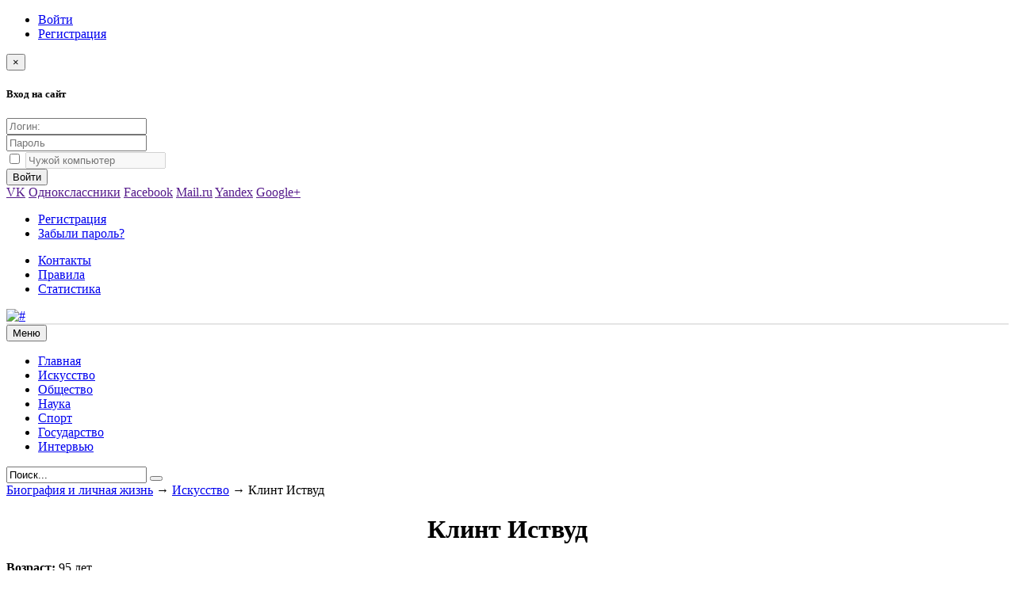

--- FILE ---
content_type: text/html; charset=utf-8
request_url: https://biography-life.ru/art/1469-klint-istvud.html
body_size: 15392
content:
<!DOCTYPE html>
<html lang="ru">
<head>
<title>Клинт Иствуд - биография, личная жизнь, фильмы - Biography Life</title>
<meta name="charset" content="utf-8">
<meta name="title" content="Клинт Иствуд - биография, личная жизнь, фильмы - Biography Life">
<meta name="description" content="Актёр в свои молодые годы был популярен в вестернах и боевиках. Он сочиняет красивую музыку, является продюсером и режиссёром. В последние годы стареющего актёра перестали приглашать на съёмки, но">
<meta name="keywords" content="Клинт, Иствуд, актёр, актёра, Иствуда, только, биография, актрисой, семье, жизнь, Актёр, биографии, всегда, продюсером, стареющего, который, своего, несколько, работу, Через">
<meta name="generator" content="DataLife Engine (https://dle-news.ru)">
<link rel="canonical" href="https://biography-life.ru/art/1469-klint-istvud.html">
<link rel="search" type="application/opensearchdescription+xml" title="Биография, личная жизнь знаменитостей" href="https://biography-life.ru/index.php?do=opensearch">
<link rel="preconnect" href="https://biography-life.ru/" fetchpriority="high">
<meta property="twitter:title" content="Клинт Иствуд - биография, личная жизнь, фильмы - Biography Life">
<meta property="twitter:url" content="https://biography-life.ru/art/1469-klint-istvud.html">
<meta property="twitter:card" content="summary_large_image">
<meta property="twitter:image" content="https://biography-life.ru/uploads/posts/2018-09/1536432202_klint.jpg">
<meta property="twitter:description" content="Полное имя: Клинт Иствуд Знак зодиака: Близнецы Дата рождения: 31 мая 1930 года Возраст: 90 лет Место рождения: Сан-Франциско, США Рост: 193 см; Вес: 86 кг Деятельность: Актер, режиссер, композитор Образование: Сиэтлский университет Семейное положение: разведен Супруг(а): Дина Иствуд, Мэгги">
<meta property="og:type" content="article">
<meta property="og:site_name" content="Биография, личная жизнь знаменитостей">
<meta property="og:title" content="Клинт Иствуд - биография, личная жизнь, фильмы - Biography Life">
<meta property="og:url" content="https://biography-life.ru/art/1469-klint-istvud.html">
<meta property="og:image" content="https://biography-life.ru/uploads/posts/2018-09/1536432202_klint.jpg">
<meta property="og:description" content="Полное имя: Клинт Иствуд Знак зодиака: Близнецы Дата рождения: 31 мая 1930 года Возраст: 90 лет Место рождения: Сан-Франциско, США Рост: 193 см; Вес: 86 кг Деятельность: Актер, режиссер, композитор Образование: Сиэтлский университет Семейное положение: разведен Супруг(а): Дина Иствуд, Мэгги">

<script src="/engine/classes/min/index.php?g=general3&amp;v=nc381"></script>
<script src="/engine/classes/min/index.php?f=engine/classes/js/jqueryui3.js,engine/classes/js/dle_js.js,engine/classes/js/bbcodes.js&amp;v=nc381" defer></script>
<script type="application/ld+json">{"@context":"https://schema.org","@graph":[{"@type":"BreadcrumbList","@context":"https://schema.org/","itemListElement":[{"@type":"ListItem","position":1,"item":{"@id":"https://biography-life.ru/","name":"Биография и личная жизнь"}},{"@type":"ListItem","position":2,"item":{"@id":"https://biography-life.ru/art/","name":"Искусство"}},{"@type":"ListItem","position":3,"item":{"@id":"https://biography-life.ru/art/1469-klint-istvud.html","name":"Клинт Иствуд"}}]}]}</script>
<meta charset="utf-8">
<meta name="viewport" content="width=device-width, initial-scale=1">
<link rel="shortcut icon" href="/templates/bio-green/images/favicon.ico" />
<link media="screen" href="/templates/bio-green/style/styles.css" type="text/css" rel="stylesheet" />
<link media="screen" href="/templates/bio-green/style/font-awesome.min.css" type="text/css" rel="stylesheet" />

<!-- Yandex.RTB -->
<script>window.yaContextCb=window.yaContextCb||[]</script>
<script src="https://yandex.ru/ads/system/context.js" async></script>

<script src='https://news.2xclick.ru/loader.min.js' crossorigin='use-credentials' async></script>



<!-- Yandex.Metrika counter -->
<script type="text/javascript" >
   (function(m,e,t,r,i,k,a){m[i]=m[i]||function(){(m[i].a=m[i].a||[]).push(arguments)};
   m[i].l=1*new Date();
   for (var j = 0; j < document.scripts.length; j++) {if (document.scripts[j].src === r) { return; }}
   k=e.createElement(t),a=e.getElementsByTagName(t)[0],k.async=1,k.src=r,a.parentNode.insertBefore(k,a)})
   (window, document, "script", "https://mc.yandex.ru/metrika/tag.js", "ym");

   ym(97735864, "init", {
        clickmap:true,
        trackLinks:true,
        accurateTrackBounce:true
   });
</script>
<noscript><div><img src="https://mc.yandex.ru/watch/97735864" style="position:absolute; left:-9999px;" alt="" /></div></noscript>
<!-- /Yandex.Metrika counter -->




<meta name="yandex-verification" content="9f5c1f79a2c62442" />
<meta name="yandex-verification" content="745824bf8b3d3c08" />

<script>$(document).ready(function() {$('a[href*="/engine/go.php"]').attr('target','_blank');});</script>
</head>
<body>
<script>
<!--
var dle_root       = '/';
var dle_admin      = '';
var dle_login_hash = 'f3848248b4a20f7d787da48c93ddc86a5a541662';
var dle_group      = 5;
var dle_skin       = 'bio-green';
var dle_wysiwyg    = '0';
var quick_wysiwyg  = '0';
var dle_min_search = '4';
var dle_act_lang   = ["Да", "Нет", "Ввод", "Отмена", "Сохранить", "Удалить", "Загрузка. Пожалуйста, подождите..."];
var menu_short     = 'Быстрое редактирование';
var menu_full      = 'Полное редактирование';
var menu_profile   = 'Просмотр профиля';
var menu_send      = 'Отправить сообщение';
var menu_uedit     = 'Админцентр';
var dle_info       = 'Информация';
var dle_confirm    = 'Подтверждение';
var dle_prompt     = 'Ввод информации';
var dle_req_field  = ["Заполните поле с именем", "Заполните поле с сообщением", "Заполните поле с темой сообщения"];
var dle_del_agree  = 'Вы действительно хотите удалить? Данное действие невозможно будет отменить';
var dle_spam_agree = 'Вы действительно хотите отметить пользователя как спамера? Это приведёт к удалению всех его комментариев';
var dle_c_title    = 'Отправка жалобы';
var dle_complaint  = 'Укажите текст Вашей жалобы для администрации:';
var dle_mail       = 'Ваш e-mail:';
var dle_big_text   = 'Выделен слишком большой участок текста.';
var dle_orfo_title = 'Укажите комментарий для администрации к найденной ошибке на странице:';
var dle_p_send     = 'Отправить';
var dle_p_send_ok  = 'Уведомление успешно отправлено';
var dle_save_ok    = 'Изменения успешно сохранены. Обновить страницу?';
var dle_reply_title= 'Ответ на комментарий';
var dle_tree_comm  = '0';
var dle_del_news   = 'Удалить статью';
var dle_sub_agree  = 'Вы действительно хотите подписаться на комментарии к данной публикации?';
var dle_unsub_agree  = 'Вы действительно хотите отписаться от комментариев к данной публикации?';
var dle_captcha_type  = '0';
var dle_share_interesting  = ["Поделиться ссылкой на выделенный текст", "Twitter", "Facebook", "Вконтакте", "Прямая ссылка:", "Нажмите правой клавишей мыши и выберите «Копировать ссылку»"];
var DLEPlayerLang     = {prev: 'Предыдущий',next: 'Следующий',play: 'Воспроизвести',pause: 'Пауза',mute: 'Выключить звук', unmute: 'Включить звук', settings: 'Настройки', enterFullscreen: 'На полный экран', exitFullscreen: 'Выключить полноэкранный режим', speed: 'Скорость', normal: 'Обычная', quality: 'Качество', pip: 'Режим PiP'};
var DLEGalleryLang    = {CLOSE: 'Закрыть (Esc)', NEXT: 'Следующее изображение', PREV: 'Предыдущее изображение', ERROR: 'Внимание! Обнаружена ошибка', IMAGE_ERROR: 'Не удалось загрузить изображение', TOGGLE_SLIDESHOW: 'Просмотр слайдшоу',TOGGLE_FULLSCREEN: 'Полноэкранный режим', TOGGLE_THUMBS: 'Включить / Выключить уменьшенные копии', TOGGLE_ZOOM: 'Увеличить / Уменьшить', DOWNLOAD: 'Скачать изображение' };
var DLEGalleryMode    = 1;
var DLELazyMode       = 0;
var allow_dle_delete_news   = false;

jQuery(function($){
					setTimeout(function() {
						$.get(dle_root + "engine/ajax/controller.php?mod=adminfunction", { 'id': '1469', action: 'newsread', user_hash: dle_login_hash });
					}, 5000);
				$('#dle-comments-form').submit(function() {
					if( $('#comments-image-uploader').data('files') == 'selected' ) {
						$('#comments-image-uploader').plupload('start');
					} else {
						doAddComments();
					}
					return false;
				});
});
//-->
</script>
<header>
	<div id="topbar">
    <div class="container">
        <div class="row">
            <div class="col-md-3 col-sm-4 col-vs-6 col-xs-12">
                

<ul class="nav-login">
	<li>
        <a class="a-login" href="#login-box" data-toggle="modal" data-target="#login-box" title="Вход на сайт">
            <i class="fa fa-user"></i>Войти
        </a>
    </li>
	<li><a href="https://biography-life.ru/index.php?do=register" title="Регистрация на сайте">Регистрация</a></li>
</ul>
<div class="modal fade" id="login-box" tabindex="-1" role="dialog" aria-hidden="true">
<div class="modal-dialog">
<div class="modal-content">    
    <div class="modal-header">      
        <button type="button" class="close" data-dismiss="modal" aria-label="Close">
        <span aria-hidden="true">&times;</span>
        </button>        
        <h5 class="modal-title"><i class="fa fa-user fa-lg"></i><b>Вход на сайт</b></h5>
    </div>      
    <div class="modal-body">
    <span class="border-circle-span"></span>
    <form method="post" action="">
        <div class="row">
        <div class="col-lg-6 col-md-6 col-sm-6 col-xs-12">
            <div class="igroup">
            	<span class="igroup-span"><i class="fa fa-user"></i></span>
            	<input type="text" name="login_name" id="login_name" class="igroup-input" placeholder="Логин:" />
            </div>
            <div class="igroup">
            	<span class="igroup-span"><i class="fa fa-key"></i></span>
            	<input type="password" name="login_password" id="login_password" class="igroup-input" placeholder="Пароль" />
            </div>
            <div class="igroup">
            	<span class="igroup-span">
            	<input type="checkbox" name="login_not_save" id="login_not_save" value="1" />
           		</span>
            	<input type="text" class="igroup-input" placeholder="Чужой компьютер" disabled />
            </div>
            <div>
            <button class="btn btn-info" onclick="submit();" type="submit" title="Войти">Войти</button>
            </div>            
        </div>
        <div class="col-lg-6 col-md-6 col-sm-6 col-xs-12">        
            <div class="social-login">        
            <a href="" target="_blank" class="social-vk"><span>VK</span></a>
            <a href=""><span>Однокслассники</span></a>
            <a href="" target="_blank" class="social-fb"><span>Facebook</span></a>
            <a href="" target="_blank" class="social-ml"><span>Mail.ru</span></a>
            <a href="" target="_blank" class="social-ya"><span>Yandex</span></a>
            <a href="" target="_blank" class="social-gl"><span>Google+</span></a>
            </div>                
        </div>
        </div> 
    <input name="login" type="hidden" id="login" value="submit" />
    </form>
    </div>  
    <div class="modal-footer">
    <ul class="nav-login-footer">
         <li><a href="https://biography-life.ru/index.php?do=register">Регистрация</a></li>
         <li><a href="https://biography-life.ru/index.php?do=lostpassword">Забыли пароль?</a></li>
    </ul>
    </div>  
</div>
</div>
</div>

            </div>
            <div class="col-md-9 col-sm-8 col-vs-6 col-xs-12">
                <ul class="social-icon">
                    
                </ul>             
                <ul class="nav-header box-hidden-768">
                    <li><a href="/index.php?do=feedback">Контакты</a></li>
                    <li><a href="/index.php?do=rules">Правила</a></li>
                    <li><a href="/statistics.html">Статистика</a></li>
                </ul>
            </div>
        </div>
	</div>
    </div>
    <div id="main-header">
        <div class="container">
            <div class="row">
                <div class="col-sm-4 col-xs-12">
                    <a class="logotype" href="/" title=""><img src="/templates/bio-green/images/logo.png" alt="#" /></a>
                </div>
                <div class="col-sm-8 col-xs-12 box-hidden-768">
                    <div class="box-468x60" style="border:1px solid #e5e5e5; background:#fff; line-height:60px; text-align:center; text-transform:uppercase">
                     
                     </div>
                </div>
            </div>
        </div>    
    </div>
</header>

<div id="main-menu">    
    <div class="container">
        <div class="navbar">    
<div class="navbar-header">
   
	<button type="button" class="navbar-toggle" data-toggle="collapse" data-target=".navbar-collapse">
        <span class="sr-only">Меню</span>
        <span class="icon-block">
            <span class="icon-bar"></span>
            <span class="icon-bar"></span>
            <span class="icon-bar"></span>
        </span>
    </button>
</div>
<div class="navbar-collapse collapse">
    <ul class="navbar-nav navbar-left">
        
        <li class="active"><a href="/"><i class="fa fa-home"></i>Главная</a></li>
        

  <li><a href="/art/"title="Артисты, актеры, певцы, художники и прочие известные люди">Искусство</a></li>      
<li><a href="/life/"title="Общество, культура, образование, жены, дети известных родителей">Общество</a></li>
<li><a href="/science/"title="Наука, изобретения, физики, химики, математики">Наука</a></li>
<li><a href="/sport/"title="Спорт, известные спорсмены">Спорт</a></li>
<li><a href="/country/"title="Короли, монархи, правители, президенты">Государство</a></li>
<li><a href="/interview/"title="Интервью со знаменитостями">Интервью</a></li>

       
                
            </ul>
        </li>
        
       
                
    </ul>
    <div class="searchbar navbar-right">
    <form action="" name="searchform" method="post">
        <input type="hidden" name="do" value="search" />
        <input type="hidden" name="subaction" value="search" />
        <input id="story" name="story" value="Поиск..." onblur="if(this.value=='') this.value='Поиск...';" onfocus="if(this.value=='Поиск...') this.value='';" type="text" class="searchbar-input" />
        <button class="searchbar-btn" type="submit" title="Найти биографию">
            <i class="fa fa-search"></i>
        </button>
    </form>
    </div>   
</div>
</div>


    </div>
</div>
 
<div id="main-body">
<div class="container">
	    <div class="speedbar block-white">
    <a href="https://biography-life.ru/">Биография и личная жизнь</a> → <a href="https://biography-life.ru/art/">Искусство</a> → Клинт Иствуд
</div>
    <div class="row">
        <div class="col-md-9 col-xs-12 content-bar">        	
        
           
                	
            
		
             <div class="row content-block">
                <div class="full-story">
    <h1 style="text-align:center;">Клинт Иствуд</h1>
<div class="block-white block-smallbar" >
<div class="fstory-content">
<div class="col-sm-4 col-xs-12">
<div class="shortstory">
	<div class="short-images">
                 
</div>
</div>
</div>   


				
				
				




				<div class="mail-contnet">
					<span class="mail-desc font-weight-bold"><strong>Возраст:</strong></span>
				
				<script>
function declOfNum(number, titles) {
  cases = [2, 0, 1, 1, 1, 2];  
  return number+" "+titles[ (number%100>4 && number%100<20)? 2 : cases[(number%10<5)?number%10:5] ];  
}
function birthDateToAge(b) {
 var n = new Date(), b = new Date(b),
     age = n.getFullYear() - b.getFullYear();
 return n.setFullYear(1972) < b.setFullYear(1972) ? age - 1 : age;
}
document.write( declOfNum(birthDateToAge("1930-05-31"), ['год', 'года', 'лет']) );
</script>
				</div>
				









				

								

				


				

							

			







<br>
<div class="clearfix"></div>




<div class="full-content">
	<div class="row"><br><div class="col-xs-12 col-sm-4 col-md-4"><div style="text-align:center;"><!--dle_image_begin:https://biography-life.ru/uploads/posts/2018-09/1536432202_klint.jpg||Клинт Иствуд--><img src="/uploads/posts/2018-09/1536432202_klint.jpg" style="max-width:100%;" alt="Клинт Иствуд"><!--dle_image_end--><br><div class="pluso"></div></div></div><div class="col-xs-12 col-sm-8 col-md-8"><div style="border:1px solid #A2A9B1;background:#F8F9FA;padding:15px;border-radius:2px;vertical-align:middle;text-align:left;font-size:16px;line-height:1.5em;border-collapse:separate;border-spacing:2px;">Полное имя: <b>Клинт Иствуд</b><br>Знак зодиака: <b>Близнецы</b><br>Дата рождения: <b>31 мая 1930 года</b><br>Возраст: <b>90 лет</b><br>Место рождения: <b>Сан-Франциско, США</b><br>Рост: <b>193 см</b>; Вес: <b>86 кг</b><br>Деятельность: <b>Актер, режиссер, композитор</b><br>Образование: <b>Сиэтлский университет</b><br>Семейное положение: <b>разведен</b><br>Супруг(а): <b>Дина Иствуд, Мэгги Джонсон</b><br>Дети: <b>Кайл Иствуд, Франческа Иствуд, Морган Иствуд, Скотт Иствуд, Элисон Иствуд, Кимбер Линн Иствуд, Кэтрин Иствуд</b><br>Родители: <b>Клинт Иствуд, Маргарет Рут Раннер</b><br></div><br></div><br></div><br><h2 style="text-align:center;">Клинт Иствуд — биография</h2><br>Клинт Иствуд в свои молодые годы был популярен в вестернах и боевиках. Он сочиняет красивую музыку, является продюсером и режиссёром. В последние годы стареющего актёра перестали приглашать на съёмки, но легендой кинематографа он быть не перестал.<br><br>Клинт родился 31 мая 1930 года в Сан-Франциско. Отец  и мать мальчика работали обычными рабочими на заводах. В семье не хватало денег.  Будущий актер в первый раз узнал, что такое сцена в самодеятельном театре. В старших классах он ходил в техническую школу, поэтому о творческой биографии никогда и не помышлял. <br><br><div style="text-align:center;"><!--dle_image_begin:https://biography-life.ru/uploads/posts/2020-05/1588693145_detstvo.jpg||Клинт в детстве--><img src="/uploads/posts/2020-05/1588693145_detstvo.jpg" style="max-width:100%;" alt="Клинт в детстве"><!--dle_image_end--></div><br>Парень трудился на автозаправке, потом пожарным. Благодаря тому, что раньше обучался в музыкальной школе, играл в увеселительных заведениях. Как и многие юноши Иствуд служил в армии США. Его обучали лётному делу, так как службу он проходил в военно-воздушном отделении. <br><br><div style="text-align:center;"><!--dle_image_begin:https://biography-life.ru/uploads/posts/2020-05/1588693169_molod.jpg||В молодости--><img src="/uploads/posts/2020-05/1588693169_molod.jpg" style="max-width:100%;" alt="В молодости"><!--dle_image_end--></div><br>Пережив крушение самолёта, Клинт не попал на войну в Корею, его назначили инструктором по плаванию. Демобилизовавшись, сдал экзамены в колледж Лос-Анджелеса, после года учёбы ушёл и решил стать актёром.<br><br><h2>Актерская карьера</h2><br> В начале карьеры у молодого актёра были незначительные роли с небольшой оплатой. Первой главной ролью стал образ в комедии, эта роль стала успешной и заметной. Через два года Иствуд получил роль в вестерне. В следующем году после вестерна был телесериал, который не стал популярным, но судьбоносным для актерской биографии. <br><br><div style="text-align:center;"><!--dle_image_begin:https://biography-life.ru/uploads/posts/2020-05/1588693268__dollar.jpg||В фильме &quot; За пригоршню долларов&quot;--><img src="/uploads/posts/2020-05/1588693268__dollar.jpg" style="max-width:100%;" alt="В фильме &quot; За пригоршню долларов&quot;"><!--dle_image_end--></div><br>Иствуда пригласили для съёмок в «Пригоршню долларов», принёсшую ему популярность. В основном, актёру давали играть смелого парня, который умел пользоваться всякого вида оружием. Боевики и криминальные драмы были основными в фильмографии актёра. Два десятилетия Клинт получал только главные роли.<br><br><h2>Режиссура</h2><br>Когда Иствуд начал стареть, его востребованность в кино начала спадать. Стала выручать режиссура. И стареющий актёр стал сниматься в своих собственных фильмах. Его творческая биография снова пополнилась новыми картинами, только теперь это были мелодрамы, триллеры, драмы. У актера было много наград и премий: несколько «Оскаров».<br><br><div style="text-align:center;"><!--dle_image_begin:https://biography-life.ru/uploads/posts/2020-05/1588693278_nagrada.jpg||Клинт Иствуд со своими наградами!--><img src="/uploads/posts/2020-05/1588693278_nagrada.jpg" style="max-width:100%;" alt="Клинт Иствуд со своими наградами!"><!--dle_image_end--></div><br><h2>Личная жизнь</h2><br>Клинт был женат на актрисе Мэгги Джонсон. В семье родились сын Кайл и дочь Элисон. Жена узнала, что у мужа на стороне от романа с танцовщицей родилась дочь. А ещё через 14 лет в течение 4 лет у него был гражданский брак с актрисой. Через 31 год официальные супружеская пара развелась окончательно. После развода актёр продолжает насыщенную жизнь. <br><br><div style="text-align:center;"><!--dle_image_begin:https://biography-life.ru/uploads/posts/2020-05/1588693384_meggi.jpg||Клинт в молодости с Мэгги Джонсон--><img src="/uploads/posts/2020-05/1588693384_meggi.jpg" style="max-width:100%;" alt="Клинт в молодости с Мэгги Джонсон"><!--dle_image_end--></div><br>Три года Клинт живёт с бортпроводницей Жаклин, от которой имеет сына и дочь. 5 лет длились следующие отношения с актрисой Фишер. От этой связи есть дочь. У актёра был ещё один официальный брак с телеведущей Диной Руиз. Девушка была моложе своего мужа на 35 лет и родила супругу дочь. Прожили они вместе 17 лет до того момента, как жена уличила своего стареющего мужа в измене. Супруги развелись. Но Иствуд не успокоился. <br><br><div style="text-align:center;"><!--dle_image_begin:https://biography-life.ru/uploads/posts/2020-05/1588693519_dina.jpg||Клинт Иствуд с телеведущей Диной Руиз--><img src="/uploads/posts/2020-05/1588693519_dina.jpg" style="max-width:100%;" alt="Клинт Иствуд с телеведущей Диной Руиз"><!--dle_image_end--></div><br>Клинт в 83 года стал ухаживать за актрисой. Однажды посчитали, что у актёра было 5 женщин и 7 детей. Младшей дочери знаменитого мужчины 13 лет, старшая дочь уже взрослая сорокалетняя женщина. Сейчас актер наблюдает за тем, как растёт его дочь.<br><br><div style="text-align:center;"><!--dle_image_begin:https://biography-life.ru/uploads/posts/2020-05/1589141237_klint.jpg||Редкий случай, когда Клинту Иствуду удалось собрать вместе всех своих детей.--><img src="/uploads/posts/2020-05/1589141237_klint.jpg" style="max-width:100%;" alt="Редкий случай, когда Клинту Иствуду удалось собрать вместе всех своих детей."><!--dle_image_end--></div><br>Одним из больших увлечений Клинта был джаз и композиторство. У него есть свой ресторан и отель. В течение двух лет Иствуд был мэром города Кармел. В этом городке проживало 4000 человек. За его кандидатуру проголосовало 72,4 процента. Сам актёр поделился, что работать на этом посту было сложно. Гольф и медитацию Клинт считает своими главными хобби. У актёра есть свой гольф-клуб в Калифорнии. Он приносит хозяину хороший доход, потому что все члены клуба платят пятьсот тысяч долларов. <br><br><div style="text-align:center;"><!--dle_image_begin:https://biography-life.ru/uploads/posts/2020-05/1588693586_1999-golf.jpeg||В 1999 году Клинт Иствуд построил в Калифорнии гольф-клуб Tehama. Гольф-клуб занимает около 809 га--><img src="/uploads/posts/2020-05/1588693586_1999-golf.jpeg" style="max-width:100%;" alt="В 1999 году Клинт Иствуд построил в Калифорнии гольф-клуб Tehama. Гольф-клуб занимает около 809 га"><!--dle_image_end--></div><br><br><h2>Клинт Иствуд сейчас</h2><br>Сейчас бывший актер выступает продюсером фильмов о Чесли Салленбергере и Джеффри Засслоу. Этот фильм называется «Чудо на Гудзоне». Он стал во многом автобиографией. Роль Чесли было поручено сыграть Тому Хэнксу. Во многих фильмах, в которых снимался актёр, есть сцены курения. Следует отметить, что он крайне отрицательно относится к этой вредной привычке, сам он этим не увлекается. Иствуд имеет собственный вертолёт. Это всегда помогает ему добираться до места съёмок. В небе нет таких огромных пробок, как на автомобильных дорогах. <br><br><div style="text-align:center;"><!--dle_image_begin:https://biography-life.ru/uploads/posts/2020-05/1588693678_klint.jpg||Клинт Иствуд в 2018 году--><img src="/uploads/posts/2020-05/1588693678_klint.jpg" style="max-width:100%;" alt="Клинт Иствуд в 2018 году"><!--dle_image_end--></div><br>Иствуд всегда имел успех у женщин, его взрослая мужская жизнь началась с четырнадцати лет. Не только женский пол, но и многие мужчины считали внешность актёра чисто голливудского персонажа. Некоторых удивляло, что мужчина потратил несколько лет на работу управдомом и спасателем. Клинт не всегда доверял ролям со словами. <br><br>Больше всего Иствуду импонировало то, когда образ можно раскрыть через пластику, мимику и позы. Примечательно, что в его актёрской карьере был один мюзикл. Актёр очень любит жизнь, поэтому он сейчас уже не любит охоту. Он по-другому относится ко многим ценностям, потому что с возрастом некоторые из них подверг пересмотру.
</div>
<div class="clearfix"></div>
</div>

<div id='containerId339247'></div>
<script>
    (function(w, d, c, s, t){
        w[c] = w[c] || [];
        w[c].push(function(){
            gnezdo.create({
                tizerId: 339247,
                containerId: 'containerId339247'
            });
        });
    })(window, document, 'gnezdoAsyncCallbacks');
</script>

<!-- Yandex.RTB R-A-9680750-18 -->
<div id="yandex_rtb_R-A-9680750-18"></div>
<script>
window.yaContextCb.push(() => {
    Ya.Context.AdvManager.render({
        "blockId": "R-A-9680750-18",
        "renderTo": "yandex_rtb_R-A-9680750-18",
        "type": "feed"
    })
})
</script>		
		
		<div class="fstory-share">        
        <div class="row">
            <div class="col-sm-4 col-xs-12">
            
            
			
                     
            </div>
			
            <div class="col-sm-8 col-xs-12 share-full">
                
<div data-share-size="30" data-like-text-enable="false" data-background-alpha="0.0" data-pid="1347818" data-mode="share" data-background-color="#ffffff" data-hover-effect="rotate-cw" data-share-shape="round" data-share-counter-size="12" data-icon-color="#ffffff" data-text-color="#000000" data-buttons-color="#ffffff" data-counter-background-color="#ffffff" data-share-counter-type="disable" data-orientation="horizontal" data-following-enable="false" data-sn-ids="fb.vk.tw.ok.gp.mr.lj.li.bl." data-selection-enable="false" data-exclude-show-more="false" data-share-style="6" data-counter-background-alpha="1.0" data-top-button="false" class="uptolike-buttons" ></div>
            </div>
        </div>
        </div>
    </div>


 

<div id="comment-news">
             
			 <a class="btn btn-red btn-sm" href="#" onclick="$('#addcform').toggle();return false;">
            <b>Напишите свой отзыв</b>
        </a>
        <div>       
            <form  method="post" name="dle-comments-form" id="dle-comments-form" ><div id="addcform" class="basecont block-white ignore-select" style="display:none;">
		
    <div class="igroup">
        <span class="igroup-span"><i class="fa fa-user"></i></span>
        <input type="text" name="name" id="name" class="igroup-input" placeholder="Ваше имя">
    </div>        
    <div class="igroup">
        <span class="igroup-span"><i class="fa fa-user"></i></span>
        <input type="text" name="mail" id="mail" class="igroup-input" placeholder="Ваш E-Mail">
    </div>         
    
    <div class="input-group igroup-textarea" style="width:100%;">        
        <script>
<!--
var text_enter_url       = "Введите полный URL ссылки";
var text_enter_size       = "Введите размеры флэш ролика (ширина, высота)";
var text_enter_flash       = "Введите ссылку на флэш ролик";
var text_enter_page      = "Введите номер страницы";
var text_enter_url_name  = "Введите описание ссылки";
var text_enter_tooltip  = "Введите подсказку для ссылки";
var text_enter_page_name = "Введите описание ссылки";
var text_enter_image    = "Введите полный URL изображения";
var text_enter_email    = "Введите e-mail адрес";
var text_code           = "Использование: [CODE] Здесь Ваш код.. [/CODE]";
var text_quote          = "Использование: [QUOTE] Здесь Ваша Цитата.. [/QUOTE]";
var text_url_video      = "Введите ссылку на видео:";
var text_url_poster     = "Введите ссылку на постер к видео:";
var text_descr          = "Введите описание:";
var button_insert       = "Вставить";
var button_addplaylist  = "Добавить в плейлист";
var text_url_audio      = "Введите ссылку на аудио:";
var text_upload         = "Загрузка файлов и изображений на сервер";
var error_no_url        = "Вы должны ввести URL";
var error_no_title      = "Вы должны ввести название";
var error_no_email      = "Вы должны ввести e-mail адрес";
var prompt_start        = "Введите текст для форматирования";
var img_title   		= "Введите по какому краю выравнивать картинку (left, center, right)";
var email_title  	    = "Введите описание ссылки";
var text_pages  	    = "Страница";
var image_align  	    = "center";
var bb_t_emo  	        = "Вставка смайликов";
var bb_t_col  	        = "Цвет:";
var text_enter_list     = "Введите пункт списка. Для завершения ввода оставьте поле пустым.";
var text_alt_image      = "Введите описание изображения";
var img_align  	        = "Выравнивание";
var text_last_emoji     = "Недавно использованные";
var img_align_sel  	    = "<select name='dleimagealign' id='dleimagealign' class='ui-widget-content ui-corner-all'><option value='' >Нет</option><option value='left' >По левому краю</option><option value='right' >По правому краю</option><option value='center' selected>По центру</option></select>";
	
var selField  = "comments";
var fombj    = document.getElementById( 'dle-comments-form' );
-->
</script>
<div class="bb-editor">
<div class="bb-pane">
<b id="b_b" class="bb-btn" onclick="simpletag('b')" title="Полужирный"></b>
<b id="b_i" class="bb-btn" onclick="simpletag('i')" title="Наклонный текст"></b>
<b id="b_u" class="bb-btn" onclick="simpletag('u')" title="Подчёркнутый текст"></b>
<b id="b_s" class="bb-btn" onclick="simpletag('s')" title="Зачёркнутый текст"></b>
<span class="bb-sep"></span>
<b id="b_left" class="bb-btn" onclick="simpletag('left')" title="Выравнивание по левому краю"></b>
<b id="b_center" class="bb-btn" onclick="simpletag('center')" title="По центру"></b>
<b id="b_right" class="bb-btn" onclick="simpletag('right')" title="Выравнивание по правому краю"></b>
<span class="bb-sep"></span>
<b id="b_emo" class="bb-btn" onclick="show_bb_dropdown(this)" title="Вставка смайликов" tabindex="-1"></b>
<ul class="bb-pane-dropdown emoji-button">
	<li><table style="width:100%;border: 0px;padding: 0px;"><tr><td style="padding:5px;text-align: center;"><a href="#" onclick="dle_smiley(':bowtie:'); return false;"><img alt="bowtie" class="emoji" src="/engine/data/emoticons/bowtie.png" srcset="/engine/data/emoticons/bowtie@2x.png 2x" /></a></td><td style="padding:5px;text-align: center;"><a href="#" onclick="dle_smiley(':smile:'); return false;"><img alt="smile" class="emoji" src="/engine/data/emoticons/smile.png" srcset="/engine/data/emoticons/smile@2x.png 2x" /></a></td><td style="padding:5px;text-align: center;"><a href="#" onclick="dle_smiley(':laughing:'); return false;"><img alt="laughing" class="emoji" src="/engine/data/emoticons/laughing.png" srcset="/engine/data/emoticons/laughing@2x.png 2x" /></a></td><td style="padding:5px;text-align: center;"><a href="#" onclick="dle_smiley(':blush:'); return false;"><img alt="blush" class="emoji" src="/engine/data/emoticons/blush.png" srcset="/engine/data/emoticons/blush@2x.png 2x" /></a></td><td style="padding:5px;text-align: center;"><a href="#" onclick="dle_smiley(':smiley:'); return false;"><img alt="smiley" class="emoji" src="/engine/data/emoticons/smiley.png" srcset="/engine/data/emoticons/smiley@2x.png 2x" /></a></td><td style="padding:5px;text-align: center;"><a href="#" onclick="dle_smiley(':relaxed:'); return false;"><img alt="relaxed" class="emoji" src="/engine/data/emoticons/relaxed.png" srcset="/engine/data/emoticons/relaxed@2x.png 2x" /></a></td><td style="padding:5px;text-align: center;"><a href="#" onclick="dle_smiley(':smirk:'); return false;"><img alt="smirk" class="emoji" src="/engine/data/emoticons/smirk.png" srcset="/engine/data/emoticons/smirk@2x.png 2x" /></a></td></tr><tr><td style="padding:5px;text-align: center;"><a href="#" onclick="dle_smiley(':heart_eyes:'); return false;"><img alt="heart_eyes" class="emoji" src="/engine/data/emoticons/heart_eyes.png" srcset="/engine/data/emoticons/heart_eyes@2x.png 2x" /></a></td><td style="padding:5px;text-align: center;"><a href="#" onclick="dle_smiley(':kissing_heart:'); return false;"><img alt="kissing_heart" class="emoji" src="/engine/data/emoticons/kissing_heart.png" srcset="/engine/data/emoticons/kissing_heart@2x.png 2x" /></a></td><td style="padding:5px;text-align: center;"><a href="#" onclick="dle_smiley(':kissing_closed_eyes:'); return false;"><img alt="kissing_closed_eyes" class="emoji" src="/engine/data/emoticons/kissing_closed_eyes.png" srcset="/engine/data/emoticons/kissing_closed_eyes@2x.png 2x" /></a></td><td style="padding:5px;text-align: center;"><a href="#" onclick="dle_smiley(':flushed:'); return false;"><img alt="flushed" class="emoji" src="/engine/data/emoticons/flushed.png" srcset="/engine/data/emoticons/flushed@2x.png 2x" /></a></td><td style="padding:5px;text-align: center;"><a href="#" onclick="dle_smiley(':relieved:'); return false;"><img alt="relieved" class="emoji" src="/engine/data/emoticons/relieved.png" srcset="/engine/data/emoticons/relieved@2x.png 2x" /></a></td><td style="padding:5px;text-align: center;"><a href="#" onclick="dle_smiley(':satisfied:'); return false;"><img alt="satisfied" class="emoji" src="/engine/data/emoticons/satisfied.png" srcset="/engine/data/emoticons/satisfied@2x.png 2x" /></a></td><td style="padding:5px;text-align: center;"><a href="#" onclick="dle_smiley(':grin:'); return false;"><img alt="grin" class="emoji" src="/engine/data/emoticons/grin.png" srcset="/engine/data/emoticons/grin@2x.png 2x" /></a></td></tr><tr><td style="padding:5px;text-align: center;"><a href="#" onclick="dle_smiley(':wink:'); return false;"><img alt="wink" class="emoji" src="/engine/data/emoticons/wink.png" srcset="/engine/data/emoticons/wink@2x.png 2x" /></a></td><td style="padding:5px;text-align: center;"><a href="#" onclick="dle_smiley(':stuck_out_tongue_winking_eye:'); return false;"><img alt="stuck_out_tongue_winking_eye" class="emoji" src="/engine/data/emoticons/stuck_out_tongue_winking_eye.png" srcset="/engine/data/emoticons/stuck_out_tongue_winking_eye@2x.png 2x" /></a></td><td style="padding:5px;text-align: center;"><a href="#" onclick="dle_smiley(':stuck_out_tongue_closed_eyes:'); return false;"><img alt="stuck_out_tongue_closed_eyes" class="emoji" src="/engine/data/emoticons/stuck_out_tongue_closed_eyes.png" srcset="/engine/data/emoticons/stuck_out_tongue_closed_eyes@2x.png 2x" /></a></td><td style="padding:5px;text-align: center;"><a href="#" onclick="dle_smiley(':grinning:'); return false;"><img alt="grinning" class="emoji" src="/engine/data/emoticons/grinning.png" srcset="/engine/data/emoticons/grinning@2x.png 2x" /></a></td><td style="padding:5px;text-align: center;"><a href="#" onclick="dle_smiley(':kissing:'); return false;"><img alt="kissing" class="emoji" src="/engine/data/emoticons/kissing.png" srcset="/engine/data/emoticons/kissing@2x.png 2x" /></a></td><td style="padding:5px;text-align: center;"><a href="#" onclick="dle_smiley(':stuck_out_tongue:'); return false;"><img alt="stuck_out_tongue" class="emoji" src="/engine/data/emoticons/stuck_out_tongue.png" srcset="/engine/data/emoticons/stuck_out_tongue@2x.png 2x" /></a></td><td style="padding:5px;text-align: center;"><a href="#" onclick="dle_smiley(':sleeping:'); return false;"><img alt="sleeping" class="emoji" src="/engine/data/emoticons/sleeping.png" srcset="/engine/data/emoticons/sleeping@2x.png 2x" /></a></td></tr><tr><td style="padding:5px;text-align: center;"><a href="#" onclick="dle_smiley(':worried:'); return false;"><img alt="worried" class="emoji" src="/engine/data/emoticons/worried.png" srcset="/engine/data/emoticons/worried@2x.png 2x" /></a></td><td style="padding:5px;text-align: center;"><a href="#" onclick="dle_smiley(':frowning:'); return false;"><img alt="frowning" class="emoji" src="/engine/data/emoticons/frowning.png" srcset="/engine/data/emoticons/frowning@2x.png 2x" /></a></td><td style="padding:5px;text-align: center;"><a href="#" onclick="dle_smiley(':anguished:'); return false;"><img alt="anguished" class="emoji" src="/engine/data/emoticons/anguished.png" srcset="/engine/data/emoticons/anguished@2x.png 2x" /></a></td><td style="padding:5px;text-align: center;"><a href="#" onclick="dle_smiley(':open_mouth:'); return false;"><img alt="open_mouth" class="emoji" src="/engine/data/emoticons/open_mouth.png" srcset="/engine/data/emoticons/open_mouth@2x.png 2x" /></a></td><td style="padding:5px;text-align: center;"><a href="#" onclick="dle_smiley(':grimacing:'); return false;"><img alt="grimacing" class="emoji" src="/engine/data/emoticons/grimacing.png" srcset="/engine/data/emoticons/grimacing@2x.png 2x" /></a></td><td style="padding:5px;text-align: center;"><a href="#" onclick="dle_smiley(':confused:'); return false;"><img alt="confused" class="emoji" src="/engine/data/emoticons/confused.png" srcset="/engine/data/emoticons/confused@2x.png 2x" /></a></td><td style="padding:5px;text-align: center;"><a href="#" onclick="dle_smiley(':hushed:'); return false;"><img alt="hushed" class="emoji" src="/engine/data/emoticons/hushed.png" srcset="/engine/data/emoticons/hushed@2x.png 2x" /></a></td></tr><tr><td style="padding:5px;text-align: center;"><a href="#" onclick="dle_smiley(':expressionless:'); return false;"><img alt="expressionless" class="emoji" src="/engine/data/emoticons/expressionless.png" srcset="/engine/data/emoticons/expressionless@2x.png 2x" /></a></td><td style="padding:5px;text-align: center;"><a href="#" onclick="dle_smiley(':unamused:'); return false;"><img alt="unamused" class="emoji" src="/engine/data/emoticons/unamused.png" srcset="/engine/data/emoticons/unamused@2x.png 2x" /></a></td><td style="padding:5px;text-align: center;"><a href="#" onclick="dle_smiley(':sweat_smile:'); return false;"><img alt="sweat_smile" class="emoji" src="/engine/data/emoticons/sweat_smile.png" srcset="/engine/data/emoticons/sweat_smile@2x.png 2x" /></a></td><td style="padding:5px;text-align: center;"><a href="#" onclick="dle_smiley(':sweat:'); return false;"><img alt="sweat" class="emoji" src="/engine/data/emoticons/sweat.png" srcset="/engine/data/emoticons/sweat@2x.png 2x" /></a></td><td style="padding:5px;text-align: center;"><a href="#" onclick="dle_smiley(':disappointed_relieved:'); return false;"><img alt="disappointed_relieved" class="emoji" src="/engine/data/emoticons/disappointed_relieved.png" srcset="/engine/data/emoticons/disappointed_relieved@2x.png 2x" /></a></td><td style="padding:5px;text-align: center;"><a href="#" onclick="dle_smiley(':weary:'); return false;"><img alt="weary" class="emoji" src="/engine/data/emoticons/weary.png" srcset="/engine/data/emoticons/weary@2x.png 2x" /></a></td><td style="padding:5px;text-align: center;"><a href="#" onclick="dle_smiley(':pensive:'); return false;"><img alt="pensive" class="emoji" src="/engine/data/emoticons/pensive.png" srcset="/engine/data/emoticons/pensive@2x.png 2x" /></a></td></tr><tr><td style="padding:5px;text-align: center;"><a href="#" onclick="dle_smiley(':disappointed:'); return false;"><img alt="disappointed" class="emoji" src="/engine/data/emoticons/disappointed.png" srcset="/engine/data/emoticons/disappointed@2x.png 2x" /></a></td><td style="padding:5px;text-align: center;"><a href="#" onclick="dle_smiley(':confounded:'); return false;"><img alt="confounded" class="emoji" src="/engine/data/emoticons/confounded.png" srcset="/engine/data/emoticons/confounded@2x.png 2x" /></a></td><td style="padding:5px;text-align: center;"><a href="#" onclick="dle_smiley(':fearful:'); return false;"><img alt="fearful" class="emoji" src="/engine/data/emoticons/fearful.png" srcset="/engine/data/emoticons/fearful@2x.png 2x" /></a></td><td style="padding:5px;text-align: center;"><a href="#" onclick="dle_smiley(':cold_sweat:'); return false;"><img alt="cold_sweat" class="emoji" src="/engine/data/emoticons/cold_sweat.png" srcset="/engine/data/emoticons/cold_sweat@2x.png 2x" /></a></td><td style="padding:5px;text-align: center;"><a href="#" onclick="dle_smiley(':persevere:'); return false;"><img alt="persevere" class="emoji" src="/engine/data/emoticons/persevere.png" srcset="/engine/data/emoticons/persevere@2x.png 2x" /></a></td><td style="padding:5px;text-align: center;"><a href="#" onclick="dle_smiley(':cry:'); return false;"><img alt="cry" class="emoji" src="/engine/data/emoticons/cry.png" srcset="/engine/data/emoticons/cry@2x.png 2x" /></a></td><td style="padding:5px;text-align: center;"><a href="#" onclick="dle_smiley(':sob:'); return false;"><img alt="sob" class="emoji" src="/engine/data/emoticons/sob.png" srcset="/engine/data/emoticons/sob@2x.png 2x" /></a></td></tr><tr><td style="padding:5px;text-align: center;"><a href="#" onclick="dle_smiley(':joy:'); return false;"><img alt="joy" class="emoji" src="/engine/data/emoticons/joy.png" srcset="/engine/data/emoticons/joy@2x.png 2x" /></a></td><td style="padding:5px;text-align: center;"><a href="#" onclick="dle_smiley(':astonished:'); return false;"><img alt="astonished" class="emoji" src="/engine/data/emoticons/astonished.png" srcset="/engine/data/emoticons/astonished@2x.png 2x" /></a></td><td style="padding:5px;text-align: center;"><a href="#" onclick="dle_smiley(':scream:'); return false;"><img alt="scream" class="emoji" src="/engine/data/emoticons/scream.png" srcset="/engine/data/emoticons/scream@2x.png 2x" /></a></td><td style="padding:5px;text-align: center;"><a href="#" onclick="dle_smiley(':tired_face:'); return false;"><img alt="tired_face" class="emoji" src="/engine/data/emoticons/tired_face.png" srcset="/engine/data/emoticons/tired_face@2x.png 2x" /></a></td><td style="padding:5px;text-align: center;"><a href="#" onclick="dle_smiley(':angry:'); return false;"><img alt="angry" class="emoji" src="/engine/data/emoticons/angry.png" srcset="/engine/data/emoticons/angry@2x.png 2x" /></a></td><td style="padding:5px;text-align: center;"><a href="#" onclick="dle_smiley(':rage:'); return false;"><img alt="rage" class="emoji" src="/engine/data/emoticons/rage.png" srcset="/engine/data/emoticons/rage@2x.png 2x" /></a></td><td style="padding:5px;text-align: center;"><a href="#" onclick="dle_smiley(':triumph:'); return false;"><img alt="triumph" class="emoji" src="/engine/data/emoticons/triumph.png" srcset="/engine/data/emoticons/triumph@2x.png 2x" /></a></td></tr><tr><td style="padding:5px;text-align: center;"><a href="#" onclick="dle_smiley(':sleepy:'); return false;"><img alt="sleepy" class="emoji" src="/engine/data/emoticons/sleepy.png" srcset="/engine/data/emoticons/sleepy@2x.png 2x" /></a></td><td style="padding:5px;text-align: center;"><a href="#" onclick="dle_smiley(':yum:'); return false;"><img alt="yum" class="emoji" src="/engine/data/emoticons/yum.png" srcset="/engine/data/emoticons/yum@2x.png 2x" /></a></td><td style="padding:5px;text-align: center;"><a href="#" onclick="dle_smiley(':mask:'); return false;"><img alt="mask" class="emoji" src="/engine/data/emoticons/mask.png" srcset="/engine/data/emoticons/mask@2x.png 2x" /></a></td><td style="padding:5px;text-align: center;"><a href="#" onclick="dle_smiley(':sunglasses:'); return false;"><img alt="sunglasses" class="emoji" src="/engine/data/emoticons/sunglasses.png" srcset="/engine/data/emoticons/sunglasses@2x.png 2x" /></a></td><td style="padding:5px;text-align: center;"><a href="#" onclick="dle_smiley(':dizzy_face:'); return false;"><img alt="dizzy_face" class="emoji" src="/engine/data/emoticons/dizzy_face.png" srcset="/engine/data/emoticons/dizzy_face@2x.png 2x" /></a></td><td style="padding:5px;text-align: center;"><a href="#" onclick="dle_smiley(':imp:'); return false;"><img alt="imp" class="emoji" src="/engine/data/emoticons/imp.png" srcset="/engine/data/emoticons/imp@2x.png 2x" /></a></td><td style="padding:5px;text-align: center;"><a href="#" onclick="dle_smiley(':smiling_imp:'); return false;"><img alt="smiling_imp" class="emoji" src="/engine/data/emoticons/smiling_imp.png" srcset="/engine/data/emoticons/smiling_imp@2x.png 2x" /></a></td></tr><tr><td style="padding:5px;text-align: center;"><a href="#" onclick="dle_smiley(':neutral_face:'); return false;"><img alt="neutral_face" class="emoji" src="/engine/data/emoticons/neutral_face.png" srcset="/engine/data/emoticons/neutral_face@2x.png 2x" /></a></td><td style="padding:5px;text-align: center;"><a href="#" onclick="dle_smiley(':no_mouth:'); return false;"><img alt="no_mouth" class="emoji" src="/engine/data/emoticons/no_mouth.png" srcset="/engine/data/emoticons/no_mouth@2x.png 2x" /></a></td><td style="padding:5px;text-align: center;"><a href="#" onclick="dle_smiley(':innocent:'); return false;"><img alt="innocent" class="emoji" src="/engine/data/emoticons/innocent.png" srcset="/engine/data/emoticons/innocent@2x.png 2x" /></a></td></tr></table></li>
</ul>
<span class="bb-sep"></span>

<b id="b_color" class="bb-btn" onclick="show_bb_dropdown(this)" title="Выбор цвета" tabindex="-1"></b>
<ul class="bb-pane-dropdown" style="min-width: 150px !important;">
	<li>
		<div class="color-palette"><div><button onclick="setColor( $(this).data('value') );" type="button" class="color-btn" style="background-color:#000000;" data-value="#000000"></button><button onclick="setColor( $(this).data('value') );" type="button" class="color-btn" style="background-color:#424242;" data-value="#424242"></button><button onclick="setColor( $(this).data('value') );" type="button" class="color-btn" style="background-color:#636363;" data-value="#636363"></button><button onclick="setColor( $(this).data('value') );" type="button" class="color-btn" style="background-color:#9C9C94;" data-value="#9C9C94"></button><button type="button" onclick="setColor( $(this).data('value') );" class="color-btn" style="background-color:#CEC6CE;" data-value="#CEC6CE"></button><button type="button" onclick="setColor( $(this).data('value') );" class="color-btn" style="background-color:#EFEFEF;" data-value="#EFEFEF"></button><button type="button" onclick="setColor( $(this).data('value') );" class="color-btn" style="background-color:#F7F7F7;" data-value="#F7F7F7"></button><button type="button" onclick="setColor( $(this).data('value') );" class="color-btn" style="background-color:#FFFFFF;" data-value="#FFFFFF"></button></div><div><button type="button" onclick="setColor( $(this).data('value') );" class="color-btn" style="background-color:#FF0000;" data-value="#FF0000"></button><button type="button" onclick="setColor( $(this).data('value') );" class="color-btn" style="background-color:#FF9C00;" data-value="#FF9C00"></button><button type="button" onclick="setColor( $(this).data('value') );" class="color-btn" style="background-color:#FFFF00;"  data-value="#FFFF00"></button><button type="button" onclick="setColor( $(this).data('value') );" class="color-btn" style="background-color:#00FF00;"  data-value="#00FF00"></button><button type="button" onclick="setColor( $(this).data('value') );" class="color-btn" style="background-color:#00FFFF;"  data-value="#00FFFF" ></button><button type="button" onclick="setColor( $(this).data('value') );" class="color-btn" style="background-color:#0000FF;"  data-value="#0000FF" ></button><button type="button" onclick="setColor( $(this).data('value') );" class="color-btn" style="background-color:#9C00FF;"  data-value="#9C00FF" ></button><button type="button" onclick="setColor( $(this).data('value') );" class="color-btn" style="background-color:#FF00FF;"  data-value="#FF00FF" ></button></div><div><button type="button" onclick="setColor( $(this).data('value') );" class="color-btn" style="background-color:#F7C6CE;"  data-value="#F7C6CE" ></button><button type="button" onclick="setColor( $(this).data('value') );" class="color-btn" style="background-color:#FFE7CE;"  data-value="#FFE7CE" ></button><button type="button" onclick="setColor( $(this).data('value') );" class="color-btn" style="background-color:#FFEFC6;"  data-value="#FFEFC6" ></button><button type="button" onclick="setColor( $(this).data('value') );" class="color-btn" style="background-color:#D6EFD6;"  data-value="#D6EFD6" ></button><button type="button" onclick="setColor( $(this).data('value') );" class="color-btn" style="background-color:#CEDEE7;"  data-value="#CEDEE7" ></button><button type="button" onclick="setColor( $(this).data('value') );" class="color-btn" style="background-color:#CEE7F7;"  data-value="#CEE7F7" ></button><button type="button" onclick="setColor( $(this).data('value') );" class="color-btn" style="background-color:#D6D6E7;"  data-value="#D6D6E7" ></button><button type="button" onclick="setColor( $(this).data('value') );" class="color-btn" style="background-color:#E7D6DE;"  data-value="#E7D6DE" ></button></div><div><button type="button" onclick="setColor( $(this).data('value') );" class="color-btn" style="background-color:#E79C9C;"  data-value="#E79C9C" ></button><button type="button" onclick="setColor( $(this).data('value') );" class="color-btn" style="background-color:#FFC69C;"  data-value="#FFC69C" ></button><button type="button" onclick="setColor( $(this).data('value') );" class="color-btn" style="background-color:#FFE79C;"  data-value="#FFE79C" ></button><button type="button" onclick="setColor( $(this).data('value') );" class="color-btn" style="background-color:#B5D6A5;"  data-value="#B5D6A5" ></button><button type="button" onclick="setColor( $(this).data('value') );" class="color-btn" style="background-color:#A5C6CE;"  data-value="#A5C6CE" ></button><button type="button" onclick="setColor( $(this).data('value') );" class="color-btn" style="background-color:#9CC6EF;"  data-value="#9CC6EF" ></button><button type="button" onclick="setColor( $(this).data('value') );" class="color-btn" style="background-color:#B5A5D6;"  data-value="#B5A5D6" ></button><button type="button" onclick="setColor( $(this).data('value') );" class="color-btn" style="background-color:#D6A5BD;"  data-value="#D6A5BD" ></button></div><div><button type="button" onclick="setColor( $(this).data('value') );" class="color-btn" style="background-color:#E76363;"  data-value="#E76363" ></button><button type="button" onclick="setColor( $(this).data('value') );" class="color-btn" style="background-color:#F7AD6B;"  data-value="#F7AD6B" ></button><button type="button" onclick="setColor( $(this).data('value') );" class="color-btn" style="background-color:#FFD663;"  data-value="#FFD663" ></button><button type="button" onclick="setColor( $(this).data('value') );" class="color-btn" style="background-color:#94BD7B;"  data-value="#94BD7B" ></button><button type="button" onclick="setColor( $(this).data('value') );" class="color-btn" style="background-color:#73A5AD;"  data-value="#73A5AD" ></button><button type="button" onclick="setColor( $(this).data('value') );" class="color-btn" style="background-color:#6BADDE;"  data-value="#6BADDE" ></button><button type="button" onclick="setColor( $(this).data('value') );" class="color-btn" style="background-color:#8C7BC6;"  data-value="#8C7BC6" ></button><button type="button" onclick="setColor( $(this).data('value') );" class="color-btn" style="background-color:#C67BA5;"  data-value="#C67BA5" ></button></div><div><button type="button" onclick="setColor( $(this).data('value') );" class="color-btn" style="background-color:#CE0000;"  data-value="#CE0000" ></button><button type="button" onclick="setColor( $(this).data('value') );" class="color-btn" style="background-color:#E79439;"  data-value="#E79439" ></button><button type="button" onclick="setColor( $(this).data('value') );" class="color-btn" style="background-color:#EFC631;"  data-value="#EFC631" ></button><button type="button" onclick="setColor( $(this).data('value') );" class="color-btn" style="background-color:#6BA54A;"  data-value="#6BA54A" ></button><button type="button" onclick="setColor( $(this).data('value') );" class="color-btn" style="background-color:#4A7B8C;"  data-value="#4A7B8C" ></button><button type="button" onclick="setColor( $(this).data('value') );" class="color-btn" style="background-color:#3984C6;"  data-value="#3984C6" ></button><button type="button" onclick="setColor( $(this).data('value') );" class="color-btn" style="background-color:#634AA5;"  data-value="#634AA5" ></button><button type="button" onclick="setColor( $(this).data('value') );" class="color-btn" style="background-color:#A54A7B;"  data-value="#A54A7B" ></button></div><div><button type="button" onclick="setColor( $(this).data('value') );" class="color-btn" style="background-color:#9C0000;"  data-value="#9C0000" ></button><button type="button" onclick="setColor( $(this).data('value') );" class="color-btn" style="background-color:#B56308;"  data-value="#B56308" ></button><button type="button" onclick="setColor( $(this).data('value') );" class="color-btn" style="background-color:#BD9400;"  data-value="#BD9400" ></button><button type="button" onclick="setColor( $(this).data('value') );" class="color-btn" style="background-color:#397B21;"  data-value="#397B21" ></button><button type="button" onclick="setColor( $(this).data('value') );" class="color-btn" style="background-color:#104A5A;"  data-value="#104A5A" ></button><button type="button" onclick="setColor( $(this).data('value') );" class="color-btn" style="background-color:#085294;"  data-value="#085294" ></button><button type="button" onclick="setColor( $(this).data('value') );" class="color-btn" style="background-color:#311873;"  data-value="#311873" ></button><button type="button" onclick="setColor( $(this).data('value') );" class="color-btn" style="background-color:#731842;"  data-value="#731842" ></button></div><div><button type="button" onclick="setColor( $(this).data('value') );" class="color-btn" style="background-color:#630000;"  data-value="#630000" ></button><button type="button" onclick="setColor( $(this).data('value') );" class="color-btn" style="background-color:#7B3900;"  data-value="#7B3900" ></button><button type="button" onclick="setColor( $(this).data('value') );" class="color-btn" style="background-color:#846300;"  data-value="#846300" ></button><button type="button" onclick="setColor( $(this).data('value') );" class="color-btn" style="background-color:#295218;"  data-value="#295218" ></button><button type="button" onclick="setColor( $(this).data('value') );" class="color-btn" style="background-color:#083139;"  data-value="#083139" ></button><button type="button" onclick="setColor( $(this).data('value') );" class="color-btn" style="background-color:#003163;"  data-value="#003163" ></button><button type="button" onclick="setColor( $(this).data('value') );" class="color-btn" style="background-color:#21104A;"  data-value="#21104A" ></button><button type="button" onclick="setColor( $(this).data('value') );" class="color-btn" style="background-color:#4A1031;"  data-value="#4A1031" ></button></div></div>				
	</li>
</ul>
<span class="bb-sep"></span>
<b id="b_hide" class="bb-btn" onclick="simpletag('hide')" title="Скрытый текст"></b>
<b id="b_quote" class="bb-btn" onclick="simpletag('quote')" title="Вставка цитаты"></b>
<b id="b_tnl" class="bb-btn" onclick="translit()" title="Преобразовать выбранный текст из транслитерации в кириллицу"></b>
<b id="b_spoiler" class="bb-btn" onclick="simpletag('spoiler')" title="Вставка спойлера"></b>
</div>
<textarea name="comments" id="comments" cols="70" rows="10" onfocus="setNewField(this.name, document.getElementById( 'dle-comments-form' ))"></textarea>
</div>
    </div>
    
    
        
            <br><div class="igroup input-30 igroup-35">
                <span class="igroup-span"><i class="fa fa-unlock-alt"></i></span>        
                <div class="igroup-input igroup-regcode"><a onclick="reload(); return false;" title="Кликните на изображение чтобы обновить код, если он неразборчив" href="#"><span id="dle-captcha"><img src="/engine/modules/antibot/antibot.php" alt="Кликните на изображение чтобы обновить код, если он неразборчив" width="160" height="80"></span></a></div>
                <input type="text" name="sec_code" id="sec_code" class="igroup-input" placeholder="Введите код с изображения">
            </div> 
        
		
    
    <div class="fieldsubmit">
        <button type="submit" name="submit" class="btn btn-info"><span>
        Добавить</span>
        </button>
    </div>
</div>
		<input type="hidden" name="subaction" value="addcomment">
		<input type="hidden" name="post_id" id="post_id" value="1469"><input type="hidden" name="user_hash" value="f3848248b4a20f7d787da48c93ddc86a5a541662"></form>  
			
<div id="dle-ajax-comments"></div>

			<!--dlenavigationcomments-->
        </div>
    </div>
    </div>




<div class="clearfix"></div>
            </div>
        </div>
        <div class="col-md-3 col-xs-12 side-bar">
           
        </div>
    </div>
    <div class="clearfix"></div>
</div>
</div>			

<footer id="footer">
    <div class="container">
        
        <div class="clearfix"></div>
        <div class="footer-border"></div>
        <div class="row">
            <div class="col-md-3 col-xs-12">            
                <p class="footer-description">
                    <img src="/templates/bio-green/images/logo.png" alt="" /><br />
					Биография и личная жизнь знаменитостей 
                </p>
            </div>
            <div class="col-md-6 col-xs-12">
                <ul class="nav-footer">
                    <li><a href="/art/"title="Артисты, актеры, музыканты">Искусство</a></li>
                <li><a href="/life/"title="Общество, культура, образование, жены, дети известных родителей">Общество</a></li>
<li><a href="/science/"title="Наука, изобретения, физики, химики, математики">Наука</a></li>
	<li><a href="/sport/"title="Спорт, известные спорсмены">Спорт</a></li>			
				<li><a href="/country/"title="Короли, монархи, правители, президенты">Государство</a></li>
<li><a href="/interview/"title="Интервью с известными личностями">Интервью</a></li>
                </ul>            
                </div>
            
        <div class="clearfix"></div>
    </div>        
    <div class="copirating">
        <div class="container">
            <p><i class="fa fa-copyright fa-lg"></i>
            Копирование материалов сайта возможно только при активной ссылке на biography-life.ru.</p>
        </div>   
    </div>
</footer>

<div id="scroller" class="box-hidden-768 top-scroll" style="display: none;">
    <i class="fa fa-angle-up"></i>
</div>  

<script type="text/javascript">
	jQuery(document).ready(function($) {
	  setTittleToImagesIn(".full-content");
	});

	function setTittleToImagesIn(selector) {
	  var $images = $(selector + " img");

	  $.each($images, function(index) {
	    var $this = $(this);
	    var alt = $this.attr("alt");
	    var hasTitle = $this.attr("title");
	    if (!hasTitle && alt) {
	      var title = alt;
	      $this.attr("title", title);
	    }
	  });
	}
</script>


<script type="text/javascript" src="/templates/bio-green/js/jquery.min.js"></script>
<script type="text/javascript" src="/templates/bio-green/js/bootstrap.min.js"></script>
<script type="text/javascript" src="/templates/bio-green/js/owl.carousel.min.js"></script>
<script type="text/javascript" src="/templates/bio-green/js/libs.js"></script>



</body>
</html>
<!-- DataLife Engine Copyright SoftNews Media Group (https://dle-news.ru) -->
